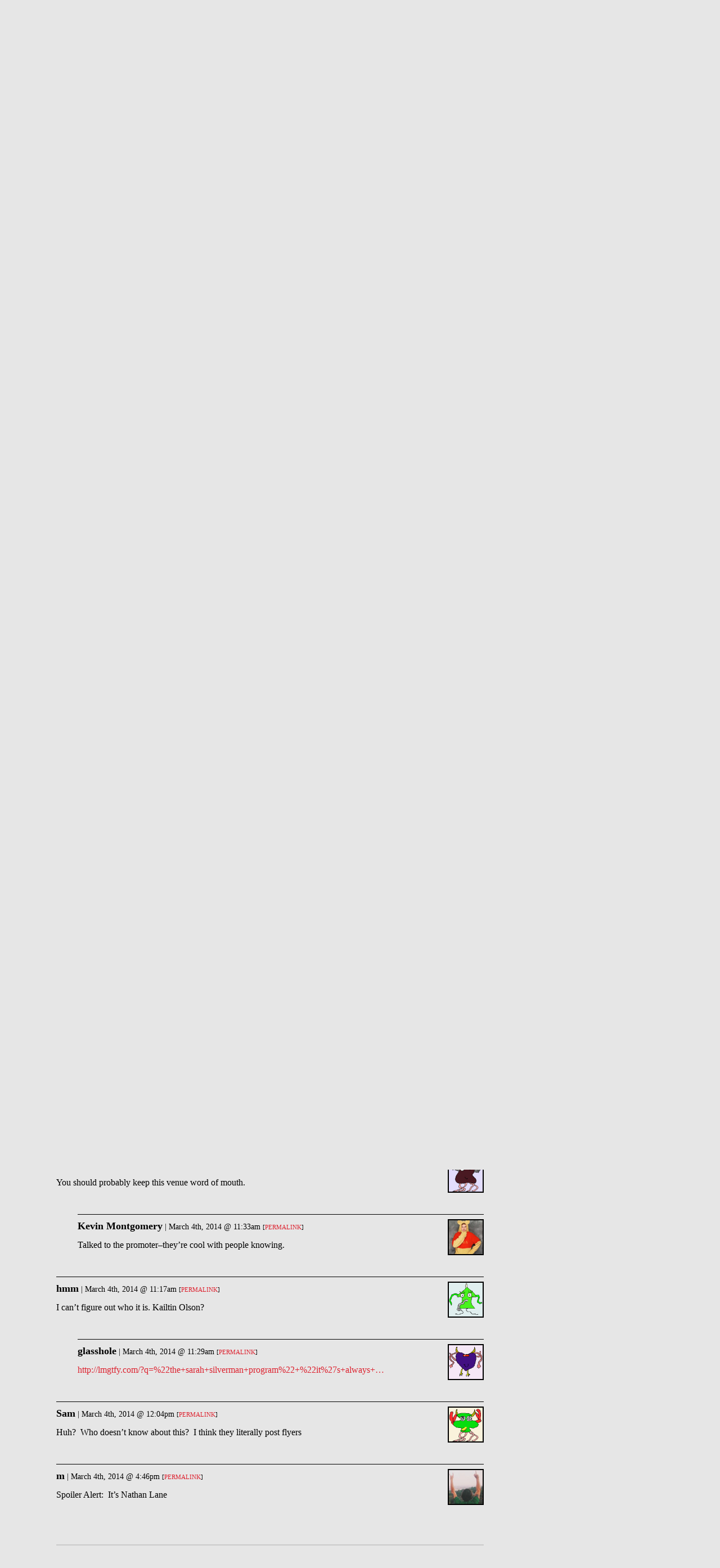

--- FILE ---
content_type: text/html; charset=utf-8
request_url: https://uptownalmanac.com/2014/03/secret-mystery-headliner-takes-over-cynic-cave-weekend
body_size: 21014
content:
<!DOCTYPE html>
<!--[if IEMobile 7]><html class="iem7"  lang="en" dir="ltr"><![endif]-->
<!--[if lte IE 6]><html class="lt-ie9 lt-ie8 lt-ie7"  lang="en" dir="ltr"><![endif]-->
<!--[if (IE 7)&(!IEMobile)]><html class="lt-ie9 lt-ie8"  lang="en" dir="ltr"><![endif]-->
<!--[if IE 8]><html class="lt-ie9"  lang="en" dir="ltr"><![endif]-->
<!--[if (gte IE 9)|(gt IEMobile 7)]><!--><html  lang="en" dir="ltr" prefix="fb: http://ogp.me/ns/fb# og: http://ogp.me/ns#"><!--<![endif]-->

<head>
  <meta charset="utf-8" /><script type="text/javascript">(window.NREUM||(NREUM={})).init={ajax:{deny_list:["bam.nr-data.net"]},feature_flags:["soft_nav"]};(window.NREUM||(NREUM={})).loader_config={licenseKey:"55aafdd107",applicationID:"3392207",browserID:"3641114"};;/*! For license information please see nr-loader-rum-1.308.0.min.js.LICENSE.txt */
(()=>{var e,t,r={163:(e,t,r)=>{"use strict";r.d(t,{j:()=>E});var n=r(384),i=r(1741);var a=r(2555);r(860).K7.genericEvents;const s="experimental.resources",o="register",c=e=>{if(!e||"string"!=typeof e)return!1;try{document.createDocumentFragment().querySelector(e)}catch{return!1}return!0};var d=r(2614),u=r(944),l=r(8122);const f="[data-nr-mask]",g=e=>(0,l.a)(e,(()=>{const e={feature_flags:[],experimental:{allow_registered_children:!1,resources:!1},mask_selector:"*",block_selector:"[data-nr-block]",mask_input_options:{color:!1,date:!1,"datetime-local":!1,email:!1,month:!1,number:!1,range:!1,search:!1,tel:!1,text:!1,time:!1,url:!1,week:!1,textarea:!1,select:!1,password:!0}};return{ajax:{deny_list:void 0,block_internal:!0,enabled:!0,autoStart:!0},api:{get allow_registered_children(){return e.feature_flags.includes(o)||e.experimental.allow_registered_children},set allow_registered_children(t){e.experimental.allow_registered_children=t},duplicate_registered_data:!1},browser_consent_mode:{enabled:!1},distributed_tracing:{enabled:void 0,exclude_newrelic_header:void 0,cors_use_newrelic_header:void 0,cors_use_tracecontext_headers:void 0,allowed_origins:void 0},get feature_flags(){return e.feature_flags},set feature_flags(t){e.feature_flags=t},generic_events:{enabled:!0,autoStart:!0},harvest:{interval:30},jserrors:{enabled:!0,autoStart:!0},logging:{enabled:!0,autoStart:!0},metrics:{enabled:!0,autoStart:!0},obfuscate:void 0,page_action:{enabled:!0},page_view_event:{enabled:!0,autoStart:!0},page_view_timing:{enabled:!0,autoStart:!0},performance:{capture_marks:!1,capture_measures:!1,capture_detail:!0,resources:{get enabled(){return e.feature_flags.includes(s)||e.experimental.resources},set enabled(t){e.experimental.resources=t},asset_types:[],first_party_domains:[],ignore_newrelic:!0}},privacy:{cookies_enabled:!0},proxy:{assets:void 0,beacon:void 0},session:{expiresMs:d.wk,inactiveMs:d.BB},session_replay:{autoStart:!0,enabled:!1,preload:!1,sampling_rate:10,error_sampling_rate:100,collect_fonts:!1,inline_images:!1,fix_stylesheets:!0,mask_all_inputs:!0,get mask_text_selector(){return e.mask_selector},set mask_text_selector(t){c(t)?e.mask_selector="".concat(t,",").concat(f):""===t||null===t?e.mask_selector=f:(0,u.R)(5,t)},get block_class(){return"nr-block"},get ignore_class(){return"nr-ignore"},get mask_text_class(){return"nr-mask"},get block_selector(){return e.block_selector},set block_selector(t){c(t)?e.block_selector+=",".concat(t):""!==t&&(0,u.R)(6,t)},get mask_input_options(){return e.mask_input_options},set mask_input_options(t){t&&"object"==typeof t?e.mask_input_options={...t,password:!0}:(0,u.R)(7,t)}},session_trace:{enabled:!0,autoStart:!0},soft_navigations:{enabled:!0,autoStart:!0},spa:{enabled:!0,autoStart:!0},ssl:void 0,user_actions:{enabled:!0,elementAttributes:["id","className","tagName","type"]}}})());var p=r(6154),m=r(9324);let h=0;const v={buildEnv:m.F3,distMethod:m.Xs,version:m.xv,originTime:p.WN},b={consented:!1},y={appMetadata:{},get consented(){return this.session?.state?.consent||b.consented},set consented(e){b.consented=e},customTransaction:void 0,denyList:void 0,disabled:!1,harvester:void 0,isolatedBacklog:!1,isRecording:!1,loaderType:void 0,maxBytes:3e4,obfuscator:void 0,onerror:void 0,ptid:void 0,releaseIds:{},session:void 0,timeKeeper:void 0,registeredEntities:[],jsAttributesMetadata:{bytes:0},get harvestCount(){return++h}},_=e=>{const t=(0,l.a)(e,y),r=Object.keys(v).reduce((e,t)=>(e[t]={value:v[t],writable:!1,configurable:!0,enumerable:!0},e),{});return Object.defineProperties(t,r)};var w=r(5701);const x=e=>{const t=e.startsWith("http");e+="/",r.p=t?e:"https://"+e};var R=r(7836),k=r(3241);const A={accountID:void 0,trustKey:void 0,agentID:void 0,licenseKey:void 0,applicationID:void 0,xpid:void 0},S=e=>(0,l.a)(e,A),T=new Set;function E(e,t={},r,s){let{init:o,info:c,loader_config:d,runtime:u={},exposed:l=!0}=t;if(!c){const e=(0,n.pV)();o=e.init,c=e.info,d=e.loader_config}e.init=g(o||{}),e.loader_config=S(d||{}),c.jsAttributes??={},p.bv&&(c.jsAttributes.isWorker=!0),e.info=(0,a.D)(c);const f=e.init,m=[c.beacon,c.errorBeacon];T.has(e.agentIdentifier)||(f.proxy.assets&&(x(f.proxy.assets),m.push(f.proxy.assets)),f.proxy.beacon&&m.push(f.proxy.beacon),e.beacons=[...m],function(e){const t=(0,n.pV)();Object.getOwnPropertyNames(i.W.prototype).forEach(r=>{const n=i.W.prototype[r];if("function"!=typeof n||"constructor"===n)return;let a=t[r];e[r]&&!1!==e.exposed&&"micro-agent"!==e.runtime?.loaderType&&(t[r]=(...t)=>{const n=e[r](...t);return a?a(...t):n})})}(e),(0,n.US)("activatedFeatures",w.B)),u.denyList=[...f.ajax.deny_list||[],...f.ajax.block_internal?m:[]],u.ptid=e.agentIdentifier,u.loaderType=r,e.runtime=_(u),T.has(e.agentIdentifier)||(e.ee=R.ee.get(e.agentIdentifier),e.exposed=l,(0,k.W)({agentIdentifier:e.agentIdentifier,drained:!!w.B?.[e.agentIdentifier],type:"lifecycle",name:"initialize",feature:void 0,data:e.config})),T.add(e.agentIdentifier)}},384:(e,t,r)=>{"use strict";r.d(t,{NT:()=>s,US:()=>u,Zm:()=>o,bQ:()=>d,dV:()=>c,pV:()=>l});var n=r(6154),i=r(1863),a=r(1910);const s={beacon:"bam.nr-data.net",errorBeacon:"bam.nr-data.net"};function o(){return n.gm.NREUM||(n.gm.NREUM={}),void 0===n.gm.newrelic&&(n.gm.newrelic=n.gm.NREUM),n.gm.NREUM}function c(){let e=o();return e.o||(e.o={ST:n.gm.setTimeout,SI:n.gm.setImmediate||n.gm.setInterval,CT:n.gm.clearTimeout,XHR:n.gm.XMLHttpRequest,REQ:n.gm.Request,EV:n.gm.Event,PR:n.gm.Promise,MO:n.gm.MutationObserver,FETCH:n.gm.fetch,WS:n.gm.WebSocket},(0,a.i)(...Object.values(e.o))),e}function d(e,t){let r=o();r.initializedAgents??={},t.initializedAt={ms:(0,i.t)(),date:new Date},r.initializedAgents[e]=t}function u(e,t){o()[e]=t}function l(){return function(){let e=o();const t=e.info||{};e.info={beacon:s.beacon,errorBeacon:s.errorBeacon,...t}}(),function(){let e=o();const t=e.init||{};e.init={...t}}(),c(),function(){let e=o();const t=e.loader_config||{};e.loader_config={...t}}(),o()}},782:(e,t,r)=>{"use strict";r.d(t,{T:()=>n});const n=r(860).K7.pageViewTiming},860:(e,t,r)=>{"use strict";r.d(t,{$J:()=>u,K7:()=>c,P3:()=>d,XX:()=>i,Yy:()=>o,df:()=>a,qY:()=>n,v4:()=>s});const n="events",i="jserrors",a="browser/blobs",s="rum",o="browser/logs",c={ajax:"ajax",genericEvents:"generic_events",jserrors:i,logging:"logging",metrics:"metrics",pageAction:"page_action",pageViewEvent:"page_view_event",pageViewTiming:"page_view_timing",sessionReplay:"session_replay",sessionTrace:"session_trace",softNav:"soft_navigations",spa:"spa"},d={[c.pageViewEvent]:1,[c.pageViewTiming]:2,[c.metrics]:3,[c.jserrors]:4,[c.spa]:5,[c.ajax]:6,[c.sessionTrace]:7,[c.softNav]:8,[c.sessionReplay]:9,[c.logging]:10,[c.genericEvents]:11},u={[c.pageViewEvent]:s,[c.pageViewTiming]:n,[c.ajax]:n,[c.spa]:n,[c.softNav]:n,[c.metrics]:i,[c.jserrors]:i,[c.sessionTrace]:a,[c.sessionReplay]:a,[c.logging]:o,[c.genericEvents]:"ins"}},944:(e,t,r)=>{"use strict";r.d(t,{R:()=>i});var n=r(3241);function i(e,t){"function"==typeof console.debug&&(console.debug("New Relic Warning: https://github.com/newrelic/newrelic-browser-agent/blob/main/docs/warning-codes.md#".concat(e),t),(0,n.W)({agentIdentifier:null,drained:null,type:"data",name:"warn",feature:"warn",data:{code:e,secondary:t}}))}},1687:(e,t,r)=>{"use strict";r.d(t,{Ak:()=>d,Ze:()=>f,x3:()=>u});var n=r(3241),i=r(7836),a=r(3606),s=r(860),o=r(2646);const c={};function d(e,t){const r={staged:!1,priority:s.P3[t]||0};l(e),c[e].get(t)||c[e].set(t,r)}function u(e,t){e&&c[e]&&(c[e].get(t)&&c[e].delete(t),p(e,t,!1),c[e].size&&g(e))}function l(e){if(!e)throw new Error("agentIdentifier required");c[e]||(c[e]=new Map)}function f(e="",t="feature",r=!1){if(l(e),!e||!c[e].get(t)||r)return p(e,t);c[e].get(t).staged=!0,g(e)}function g(e){const t=Array.from(c[e]);t.every(([e,t])=>t.staged)&&(t.sort((e,t)=>e[1].priority-t[1].priority),t.forEach(([t])=>{c[e].delete(t),p(e,t)}))}function p(e,t,r=!0){const s=e?i.ee.get(e):i.ee,c=a.i.handlers;if(!s.aborted&&s.backlog&&c){if((0,n.W)({agentIdentifier:e,type:"lifecycle",name:"drain",feature:t}),r){const e=s.backlog[t],r=c[t];if(r){for(let t=0;e&&t<e.length;++t)m(e[t],r);Object.entries(r).forEach(([e,t])=>{Object.values(t||{}).forEach(t=>{t[0]?.on&&t[0]?.context()instanceof o.y&&t[0].on(e,t[1])})})}}s.isolatedBacklog||delete c[t],s.backlog[t]=null,s.emit("drain-"+t,[])}}function m(e,t){var r=e[1];Object.values(t[r]||{}).forEach(t=>{var r=e[0];if(t[0]===r){var n=t[1],i=e[3],a=e[2];n.apply(i,a)}})}},1738:(e,t,r)=>{"use strict";r.d(t,{U:()=>g,Y:()=>f});var n=r(3241),i=r(9908),a=r(1863),s=r(944),o=r(5701),c=r(3969),d=r(8362),u=r(860),l=r(4261);function f(e,t,r,a){const f=a||r;!f||f[e]&&f[e]!==d.d.prototype[e]||(f[e]=function(){(0,i.p)(c.xV,["API/"+e+"/called"],void 0,u.K7.metrics,r.ee),(0,n.W)({agentIdentifier:r.agentIdentifier,drained:!!o.B?.[r.agentIdentifier],type:"data",name:"api",feature:l.Pl+e,data:{}});try{return t.apply(this,arguments)}catch(e){(0,s.R)(23,e)}})}function g(e,t,r,n,s){const o=e.info;null===r?delete o.jsAttributes[t]:o.jsAttributes[t]=r,(s||null===r)&&(0,i.p)(l.Pl+n,[(0,a.t)(),t,r],void 0,"session",e.ee)}},1741:(e,t,r)=>{"use strict";r.d(t,{W:()=>a});var n=r(944),i=r(4261);class a{#e(e,...t){if(this[e]!==a.prototype[e])return this[e](...t);(0,n.R)(35,e)}addPageAction(e,t){return this.#e(i.hG,e,t)}register(e){return this.#e(i.eY,e)}recordCustomEvent(e,t){return this.#e(i.fF,e,t)}setPageViewName(e,t){return this.#e(i.Fw,e,t)}setCustomAttribute(e,t,r){return this.#e(i.cD,e,t,r)}noticeError(e,t){return this.#e(i.o5,e,t)}setUserId(e,t=!1){return this.#e(i.Dl,e,t)}setApplicationVersion(e){return this.#e(i.nb,e)}setErrorHandler(e){return this.#e(i.bt,e)}addRelease(e,t){return this.#e(i.k6,e,t)}log(e,t){return this.#e(i.$9,e,t)}start(){return this.#e(i.d3)}finished(e){return this.#e(i.BL,e)}recordReplay(){return this.#e(i.CH)}pauseReplay(){return this.#e(i.Tb)}addToTrace(e){return this.#e(i.U2,e)}setCurrentRouteName(e){return this.#e(i.PA,e)}interaction(e){return this.#e(i.dT,e)}wrapLogger(e,t,r){return this.#e(i.Wb,e,t,r)}measure(e,t){return this.#e(i.V1,e,t)}consent(e){return this.#e(i.Pv,e)}}},1863:(e,t,r)=>{"use strict";function n(){return Math.floor(performance.now())}r.d(t,{t:()=>n})},1910:(e,t,r)=>{"use strict";r.d(t,{i:()=>a});var n=r(944);const i=new Map;function a(...e){return e.every(e=>{if(i.has(e))return i.get(e);const t="function"==typeof e?e.toString():"",r=t.includes("[native code]"),a=t.includes("nrWrapper");return r||a||(0,n.R)(64,e?.name||t),i.set(e,r),r})}},2555:(e,t,r)=>{"use strict";r.d(t,{D:()=>o,f:()=>s});var n=r(384),i=r(8122);const a={beacon:n.NT.beacon,errorBeacon:n.NT.errorBeacon,licenseKey:void 0,applicationID:void 0,sa:void 0,queueTime:void 0,applicationTime:void 0,ttGuid:void 0,user:void 0,account:void 0,product:void 0,extra:void 0,jsAttributes:{},userAttributes:void 0,atts:void 0,transactionName:void 0,tNamePlain:void 0};function s(e){try{return!!e.licenseKey&&!!e.errorBeacon&&!!e.applicationID}catch(e){return!1}}const o=e=>(0,i.a)(e,a)},2614:(e,t,r)=>{"use strict";r.d(t,{BB:()=>s,H3:()=>n,g:()=>d,iL:()=>c,tS:()=>o,uh:()=>i,wk:()=>a});const n="NRBA",i="SESSION",a=144e5,s=18e5,o={STARTED:"session-started",PAUSE:"session-pause",RESET:"session-reset",RESUME:"session-resume",UPDATE:"session-update"},c={SAME_TAB:"same-tab",CROSS_TAB:"cross-tab"},d={OFF:0,FULL:1,ERROR:2}},2646:(e,t,r)=>{"use strict";r.d(t,{y:()=>n});class n{constructor(e){this.contextId=e}}},2843:(e,t,r)=>{"use strict";r.d(t,{G:()=>a,u:()=>i});var n=r(3878);function i(e,t=!1,r,i){(0,n.DD)("visibilitychange",function(){if(t)return void("hidden"===document.visibilityState&&e());e(document.visibilityState)},r,i)}function a(e,t,r){(0,n.sp)("pagehide",e,t,r)}},3241:(e,t,r)=>{"use strict";r.d(t,{W:()=>a});var n=r(6154);const i="newrelic";function a(e={}){try{n.gm.dispatchEvent(new CustomEvent(i,{detail:e}))}catch(e){}}},3606:(e,t,r)=>{"use strict";r.d(t,{i:()=>a});var n=r(9908);a.on=s;var i=a.handlers={};function a(e,t,r,a){s(a||n.d,i,e,t,r)}function s(e,t,r,i,a){a||(a="feature"),e||(e=n.d);var s=t[a]=t[a]||{};(s[r]=s[r]||[]).push([e,i])}},3878:(e,t,r)=>{"use strict";function n(e,t){return{capture:e,passive:!1,signal:t}}function i(e,t,r=!1,i){window.addEventListener(e,t,n(r,i))}function a(e,t,r=!1,i){document.addEventListener(e,t,n(r,i))}r.d(t,{DD:()=>a,jT:()=>n,sp:()=>i})},3969:(e,t,r)=>{"use strict";r.d(t,{TZ:()=>n,XG:()=>o,rs:()=>i,xV:()=>s,z_:()=>a});const n=r(860).K7.metrics,i="sm",a="cm",s="storeSupportabilityMetrics",o="storeEventMetrics"},4234:(e,t,r)=>{"use strict";r.d(t,{W:()=>a});var n=r(7836),i=r(1687);class a{constructor(e,t){this.agentIdentifier=e,this.ee=n.ee.get(e),this.featureName=t,this.blocked=!1}deregisterDrain(){(0,i.x3)(this.agentIdentifier,this.featureName)}}},4261:(e,t,r)=>{"use strict";r.d(t,{$9:()=>d,BL:()=>o,CH:()=>g,Dl:()=>_,Fw:()=>y,PA:()=>h,Pl:()=>n,Pv:()=>k,Tb:()=>l,U2:()=>a,V1:()=>R,Wb:()=>x,bt:()=>b,cD:()=>v,d3:()=>w,dT:()=>c,eY:()=>p,fF:()=>f,hG:()=>i,k6:()=>s,nb:()=>m,o5:()=>u});const n="api-",i="addPageAction",a="addToTrace",s="addRelease",o="finished",c="interaction",d="log",u="noticeError",l="pauseReplay",f="recordCustomEvent",g="recordReplay",p="register",m="setApplicationVersion",h="setCurrentRouteName",v="setCustomAttribute",b="setErrorHandler",y="setPageViewName",_="setUserId",w="start",x="wrapLogger",R="measure",k="consent"},5289:(e,t,r)=>{"use strict";r.d(t,{GG:()=>s,Qr:()=>c,sB:()=>o});var n=r(3878),i=r(6389);function a(){return"undefined"==typeof document||"complete"===document.readyState}function s(e,t){if(a())return e();const r=(0,i.J)(e),s=setInterval(()=>{a()&&(clearInterval(s),r())},500);(0,n.sp)("load",r,t)}function o(e){if(a())return e();(0,n.DD)("DOMContentLoaded",e)}function c(e){if(a())return e();(0,n.sp)("popstate",e)}},5607:(e,t,r)=>{"use strict";r.d(t,{W:()=>n});const n=(0,r(9566).bz)()},5701:(e,t,r)=>{"use strict";r.d(t,{B:()=>a,t:()=>s});var n=r(3241);const i=new Set,a={};function s(e,t){const r=t.agentIdentifier;a[r]??={},e&&"object"==typeof e&&(i.has(r)||(t.ee.emit("rumresp",[e]),a[r]=e,i.add(r),(0,n.W)({agentIdentifier:r,loaded:!0,drained:!0,type:"lifecycle",name:"load",feature:void 0,data:e})))}},6154:(e,t,r)=>{"use strict";r.d(t,{OF:()=>c,RI:()=>i,WN:()=>u,bv:()=>a,eN:()=>l,gm:()=>s,mw:()=>o,sb:()=>d});var n=r(1863);const i="undefined"!=typeof window&&!!window.document,a="undefined"!=typeof WorkerGlobalScope&&("undefined"!=typeof self&&self instanceof WorkerGlobalScope&&self.navigator instanceof WorkerNavigator||"undefined"!=typeof globalThis&&globalThis instanceof WorkerGlobalScope&&globalThis.navigator instanceof WorkerNavigator),s=i?window:"undefined"!=typeof WorkerGlobalScope&&("undefined"!=typeof self&&self instanceof WorkerGlobalScope&&self||"undefined"!=typeof globalThis&&globalThis instanceof WorkerGlobalScope&&globalThis),o=Boolean("hidden"===s?.document?.visibilityState),c=/iPad|iPhone|iPod/.test(s.navigator?.userAgent),d=c&&"undefined"==typeof SharedWorker,u=((()=>{const e=s.navigator?.userAgent?.match(/Firefox[/\s](\d+\.\d+)/);Array.isArray(e)&&e.length>=2&&e[1]})(),Date.now()-(0,n.t)()),l=()=>"undefined"!=typeof PerformanceNavigationTiming&&s?.performance?.getEntriesByType("navigation")?.[0]?.responseStart},6389:(e,t,r)=>{"use strict";function n(e,t=500,r={}){const n=r?.leading||!1;let i;return(...r)=>{n&&void 0===i&&(e.apply(this,r),i=setTimeout(()=>{i=clearTimeout(i)},t)),n||(clearTimeout(i),i=setTimeout(()=>{e.apply(this,r)},t))}}function i(e){let t=!1;return(...r)=>{t||(t=!0,e.apply(this,r))}}r.d(t,{J:()=>i,s:()=>n})},6630:(e,t,r)=>{"use strict";r.d(t,{T:()=>n});const n=r(860).K7.pageViewEvent},7699:(e,t,r)=>{"use strict";r.d(t,{It:()=>a,KC:()=>o,No:()=>i,qh:()=>s});var n=r(860);const i=16e3,a=1e6,s="SESSION_ERROR",o={[n.K7.logging]:!0,[n.K7.genericEvents]:!1,[n.K7.jserrors]:!1,[n.K7.ajax]:!1}},7836:(e,t,r)=>{"use strict";r.d(t,{P:()=>o,ee:()=>c});var n=r(384),i=r(8990),a=r(2646),s=r(5607);const o="nr@context:".concat(s.W),c=function e(t,r){var n={},s={},u={},l=!1;try{l=16===r.length&&d.initializedAgents?.[r]?.runtime.isolatedBacklog}catch(e){}var f={on:p,addEventListener:p,removeEventListener:function(e,t){var r=n[e];if(!r)return;for(var i=0;i<r.length;i++)r[i]===t&&r.splice(i,1)},emit:function(e,r,n,i,a){!1!==a&&(a=!0);if(c.aborted&&!i)return;t&&a&&t.emit(e,r,n);var o=g(n);m(e).forEach(e=>{e.apply(o,r)});var d=v()[s[e]];d&&d.push([f,e,r,o]);return o},get:h,listeners:m,context:g,buffer:function(e,t){const r=v();if(t=t||"feature",f.aborted)return;Object.entries(e||{}).forEach(([e,n])=>{s[n]=t,t in r||(r[t]=[])})},abort:function(){f._aborted=!0,Object.keys(f.backlog).forEach(e=>{delete f.backlog[e]})},isBuffering:function(e){return!!v()[s[e]]},debugId:r,backlog:l?{}:t&&"object"==typeof t.backlog?t.backlog:{},isolatedBacklog:l};return Object.defineProperty(f,"aborted",{get:()=>{let e=f._aborted||!1;return e||(t&&(e=t.aborted),e)}}),f;function g(e){return e&&e instanceof a.y?e:e?(0,i.I)(e,o,()=>new a.y(o)):new a.y(o)}function p(e,t){n[e]=m(e).concat(t)}function m(e){return n[e]||[]}function h(t){return u[t]=u[t]||e(f,t)}function v(){return f.backlog}}(void 0,"globalEE"),d=(0,n.Zm)();d.ee||(d.ee=c)},8122:(e,t,r)=>{"use strict";r.d(t,{a:()=>i});var n=r(944);function i(e,t){try{if(!e||"object"!=typeof e)return(0,n.R)(3);if(!t||"object"!=typeof t)return(0,n.R)(4);const r=Object.create(Object.getPrototypeOf(t),Object.getOwnPropertyDescriptors(t)),a=0===Object.keys(r).length?e:r;for(let s in a)if(void 0!==e[s])try{if(null===e[s]){r[s]=null;continue}Array.isArray(e[s])&&Array.isArray(t[s])?r[s]=Array.from(new Set([...e[s],...t[s]])):"object"==typeof e[s]&&"object"==typeof t[s]?r[s]=i(e[s],t[s]):r[s]=e[s]}catch(e){r[s]||(0,n.R)(1,e)}return r}catch(e){(0,n.R)(2,e)}}},8362:(e,t,r)=>{"use strict";r.d(t,{d:()=>a});var n=r(9566),i=r(1741);class a extends i.W{agentIdentifier=(0,n.LA)(16)}},8374:(e,t,r)=>{r.nc=(()=>{try{return document?.currentScript?.nonce}catch(e){}return""})()},8990:(e,t,r)=>{"use strict";r.d(t,{I:()=>i});var n=Object.prototype.hasOwnProperty;function i(e,t,r){if(n.call(e,t))return e[t];var i=r();if(Object.defineProperty&&Object.keys)try{return Object.defineProperty(e,t,{value:i,writable:!0,enumerable:!1}),i}catch(e){}return e[t]=i,i}},9324:(e,t,r)=>{"use strict";r.d(t,{F3:()=>i,Xs:()=>a,xv:()=>n});const n="1.308.0",i="PROD",a="CDN"},9566:(e,t,r)=>{"use strict";r.d(t,{LA:()=>o,bz:()=>s});var n=r(6154);const i="xxxxxxxx-xxxx-4xxx-yxxx-xxxxxxxxxxxx";function a(e,t){return e?15&e[t]:16*Math.random()|0}function s(){const e=n.gm?.crypto||n.gm?.msCrypto;let t,r=0;return e&&e.getRandomValues&&(t=e.getRandomValues(new Uint8Array(30))),i.split("").map(e=>"x"===e?a(t,r++).toString(16):"y"===e?(3&a()|8).toString(16):e).join("")}function o(e){const t=n.gm?.crypto||n.gm?.msCrypto;let r,i=0;t&&t.getRandomValues&&(r=t.getRandomValues(new Uint8Array(e)));const s=[];for(var o=0;o<e;o++)s.push(a(r,i++).toString(16));return s.join("")}},9908:(e,t,r)=>{"use strict";r.d(t,{d:()=>n,p:()=>i});var n=r(7836).ee.get("handle");function i(e,t,r,i,a){a?(a.buffer([e],i),a.emit(e,t,r)):(n.buffer([e],i),n.emit(e,t,r))}}},n={};function i(e){var t=n[e];if(void 0!==t)return t.exports;var a=n[e]={exports:{}};return r[e](a,a.exports,i),a.exports}i.m=r,i.d=(e,t)=>{for(var r in t)i.o(t,r)&&!i.o(e,r)&&Object.defineProperty(e,r,{enumerable:!0,get:t[r]})},i.f={},i.e=e=>Promise.all(Object.keys(i.f).reduce((t,r)=>(i.f[r](e,t),t),[])),i.u=e=>"nr-rum-1.308.0.min.js",i.o=(e,t)=>Object.prototype.hasOwnProperty.call(e,t),e={},t="NRBA-1.308.0.PROD:",i.l=(r,n,a,s)=>{if(e[r])e[r].push(n);else{var o,c;if(void 0!==a)for(var d=document.getElementsByTagName("script"),u=0;u<d.length;u++){var l=d[u];if(l.getAttribute("src")==r||l.getAttribute("data-webpack")==t+a){o=l;break}}if(!o){c=!0;var f={296:"sha512-+MIMDsOcckGXa1EdWHqFNv7P+JUkd5kQwCBr3KE6uCvnsBNUrdSt4a/3/L4j4TxtnaMNjHpza2/erNQbpacJQA=="};(o=document.createElement("script")).charset="utf-8",i.nc&&o.setAttribute("nonce",i.nc),o.setAttribute("data-webpack",t+a),o.src=r,0!==o.src.indexOf(window.location.origin+"/")&&(o.crossOrigin="anonymous"),f[s]&&(o.integrity=f[s])}e[r]=[n];var g=(t,n)=>{o.onerror=o.onload=null,clearTimeout(p);var i=e[r];if(delete e[r],o.parentNode&&o.parentNode.removeChild(o),i&&i.forEach(e=>e(n)),t)return t(n)},p=setTimeout(g.bind(null,void 0,{type:"timeout",target:o}),12e4);o.onerror=g.bind(null,o.onerror),o.onload=g.bind(null,o.onload),c&&document.head.appendChild(o)}},i.r=e=>{"undefined"!=typeof Symbol&&Symbol.toStringTag&&Object.defineProperty(e,Symbol.toStringTag,{value:"Module"}),Object.defineProperty(e,"__esModule",{value:!0})},i.p="https://js-agent.newrelic.com/",(()=>{var e={374:0,840:0};i.f.j=(t,r)=>{var n=i.o(e,t)?e[t]:void 0;if(0!==n)if(n)r.push(n[2]);else{var a=new Promise((r,i)=>n=e[t]=[r,i]);r.push(n[2]=a);var s=i.p+i.u(t),o=new Error;i.l(s,r=>{if(i.o(e,t)&&(0!==(n=e[t])&&(e[t]=void 0),n)){var a=r&&("load"===r.type?"missing":r.type),s=r&&r.target&&r.target.src;o.message="Loading chunk "+t+" failed: ("+a+": "+s+")",o.name="ChunkLoadError",o.type=a,o.request=s,n[1](o)}},"chunk-"+t,t)}};var t=(t,r)=>{var n,a,[s,o,c]=r,d=0;if(s.some(t=>0!==e[t])){for(n in o)i.o(o,n)&&(i.m[n]=o[n]);if(c)c(i)}for(t&&t(r);d<s.length;d++)a=s[d],i.o(e,a)&&e[a]&&e[a][0](),e[a]=0},r=self["webpackChunk:NRBA-1.308.0.PROD"]=self["webpackChunk:NRBA-1.308.0.PROD"]||[];r.forEach(t.bind(null,0)),r.push=t.bind(null,r.push.bind(r))})(),(()=>{"use strict";i(8374);var e=i(8362),t=i(860);const r=Object.values(t.K7);var n=i(163);var a=i(9908),s=i(1863),o=i(4261),c=i(1738);var d=i(1687),u=i(4234),l=i(5289),f=i(6154),g=i(944),p=i(384);const m=e=>f.RI&&!0===e?.privacy.cookies_enabled;function h(e){return!!(0,p.dV)().o.MO&&m(e)&&!0===e?.session_trace.enabled}var v=i(6389),b=i(7699);class y extends u.W{constructor(e,t){super(e.agentIdentifier,t),this.agentRef=e,this.abortHandler=void 0,this.featAggregate=void 0,this.loadedSuccessfully=void 0,this.onAggregateImported=new Promise(e=>{this.loadedSuccessfully=e}),this.deferred=Promise.resolve(),!1===e.init[this.featureName].autoStart?this.deferred=new Promise((t,r)=>{this.ee.on("manual-start-all",(0,v.J)(()=>{(0,d.Ak)(e.agentIdentifier,this.featureName),t()}))}):(0,d.Ak)(e.agentIdentifier,t)}importAggregator(e,t,r={}){if(this.featAggregate)return;const n=async()=>{let n;await this.deferred;try{if(m(e.init)){const{setupAgentSession:t}=await i.e(296).then(i.bind(i,3305));n=t(e)}}catch(e){(0,g.R)(20,e),this.ee.emit("internal-error",[e]),(0,a.p)(b.qh,[e],void 0,this.featureName,this.ee)}try{if(!this.#t(this.featureName,n,e.init))return(0,d.Ze)(this.agentIdentifier,this.featureName),void this.loadedSuccessfully(!1);const{Aggregate:i}=await t();this.featAggregate=new i(e,r),e.runtime.harvester.initializedAggregates.push(this.featAggregate),this.loadedSuccessfully(!0)}catch(e){(0,g.R)(34,e),this.abortHandler?.(),(0,d.Ze)(this.agentIdentifier,this.featureName,!0),this.loadedSuccessfully(!1),this.ee&&this.ee.abort()}};f.RI?(0,l.GG)(()=>n(),!0):n()}#t(e,r,n){if(this.blocked)return!1;switch(e){case t.K7.sessionReplay:return h(n)&&!!r;case t.K7.sessionTrace:return!!r;default:return!0}}}var _=i(6630),w=i(2614),x=i(3241);class R extends y{static featureName=_.T;constructor(e){var t;super(e,_.T),this.setupInspectionEvents(e.agentIdentifier),t=e,(0,c.Y)(o.Fw,function(e,r){"string"==typeof e&&("/"!==e.charAt(0)&&(e="/"+e),t.runtime.customTransaction=(r||"http://custom.transaction")+e,(0,a.p)(o.Pl+o.Fw,[(0,s.t)()],void 0,void 0,t.ee))},t),this.importAggregator(e,()=>i.e(296).then(i.bind(i,3943)))}setupInspectionEvents(e){const t=(t,r)=>{t&&(0,x.W)({agentIdentifier:e,timeStamp:t.timeStamp,loaded:"complete"===t.target.readyState,type:"window",name:r,data:t.target.location+""})};(0,l.sB)(e=>{t(e,"DOMContentLoaded")}),(0,l.GG)(e=>{t(e,"load")}),(0,l.Qr)(e=>{t(e,"navigate")}),this.ee.on(w.tS.UPDATE,(t,r)=>{(0,x.W)({agentIdentifier:e,type:"lifecycle",name:"session",data:r})})}}class k extends e.d{constructor(e){var t;(super(),f.gm)?(this.features={},(0,p.bQ)(this.agentIdentifier,this),this.desiredFeatures=new Set(e.features||[]),this.desiredFeatures.add(R),(0,n.j)(this,e,e.loaderType||"agent"),t=this,(0,c.Y)(o.cD,function(e,r,n=!1){if("string"==typeof e){if(["string","number","boolean"].includes(typeof r)||null===r)return(0,c.U)(t,e,r,o.cD,n);(0,g.R)(40,typeof r)}else(0,g.R)(39,typeof e)},t),function(e){(0,c.Y)(o.Dl,function(t,r=!1){if("string"!=typeof t&&null!==t)return void(0,g.R)(41,typeof t);const n=e.info.jsAttributes["enduser.id"];r&&null!=n&&n!==t?(0,a.p)(o.Pl+"setUserIdAndResetSession",[t],void 0,"session",e.ee):(0,c.U)(e,"enduser.id",t,o.Dl,!0)},e)}(this),function(e){(0,c.Y)(o.nb,function(t){if("string"==typeof t||null===t)return(0,c.U)(e,"application.version",t,o.nb,!1);(0,g.R)(42,typeof t)},e)}(this),function(e){(0,c.Y)(o.d3,function(){e.ee.emit("manual-start-all")},e)}(this),function(e){(0,c.Y)(o.Pv,function(t=!0){if("boolean"==typeof t){if((0,a.p)(o.Pl+o.Pv,[t],void 0,"session",e.ee),e.runtime.consented=t,t){const t=e.features.page_view_event;t.onAggregateImported.then(e=>{const r=t.featAggregate;e&&!r.sentRum&&r.sendRum()})}}else(0,g.R)(65,typeof t)},e)}(this),this.run()):(0,g.R)(21)}get config(){return{info:this.info,init:this.init,loader_config:this.loader_config,runtime:this.runtime}}get api(){return this}run(){try{const e=function(e){const t={};return r.forEach(r=>{t[r]=!!e[r]?.enabled}),t}(this.init),n=[...this.desiredFeatures];n.sort((e,r)=>t.P3[e.featureName]-t.P3[r.featureName]),n.forEach(r=>{if(!e[r.featureName]&&r.featureName!==t.K7.pageViewEvent)return;if(r.featureName===t.K7.spa)return void(0,g.R)(67);const n=function(e){switch(e){case t.K7.ajax:return[t.K7.jserrors];case t.K7.sessionTrace:return[t.K7.ajax,t.K7.pageViewEvent];case t.K7.sessionReplay:return[t.K7.sessionTrace];case t.K7.pageViewTiming:return[t.K7.pageViewEvent];default:return[]}}(r.featureName).filter(e=>!(e in this.features));n.length>0&&(0,g.R)(36,{targetFeature:r.featureName,missingDependencies:n}),this.features[r.featureName]=new r(this)})}catch(e){(0,g.R)(22,e);for(const e in this.features)this.features[e].abortHandler?.();const t=(0,p.Zm)();delete t.initializedAgents[this.agentIdentifier]?.features,delete this.sharedAggregator;return t.ee.get(this.agentIdentifier).abort(),!1}}}var A=i(2843),S=i(782);class T extends y{static featureName=S.T;constructor(e){super(e,S.T),f.RI&&((0,A.u)(()=>(0,a.p)("docHidden",[(0,s.t)()],void 0,S.T,this.ee),!0),(0,A.G)(()=>(0,a.p)("winPagehide",[(0,s.t)()],void 0,S.T,this.ee)),this.importAggregator(e,()=>i.e(296).then(i.bind(i,2117))))}}var E=i(3969);class I extends y{static featureName=E.TZ;constructor(e){super(e,E.TZ),f.RI&&document.addEventListener("securitypolicyviolation",e=>{(0,a.p)(E.xV,["Generic/CSPViolation/Detected"],void 0,this.featureName,this.ee)}),this.importAggregator(e,()=>i.e(296).then(i.bind(i,9623)))}}new k({features:[R,T,I],loaderType:"lite"})})()})();</script>
<meta name="author" content="Kevin Montgomery" />
<link rel="apple-touch-icon" href="/sites/all/themes/almanac-zen/images/icons/apple-touch-icon-114x114.png" type="image/png" size="114x114" />
<link rel="apple-touch-icon" href="/sites/all/themes/almanac-zen/images/icons/apple-touch-icon-120x120.png" type="image/png" size="120x120" />
<link rel="apple-touch-icon" href="/sites/all/themes/almanac-zen/images/icons/apple-touch-icon-144x144.png" type="image/png" size="144x144" />
<link rel="apple-touch-icon" href="/sites/all/themes/almanac-zen/images/icons/apple-touch-icon-76x76.png" type="image/png" size="76x76" />
<link rel="shortcut icon" href="https://uptownalmanac.com/sites/all/themes/almanac-zen/favicon.ico" type="image/vnd.microsoft.icon" />
<link rel="apple-touch-icon" href="/sites/all/themes/almanac-zen/images/icons/apple-touch-icon-152x152.png" type="image/png" size="152x152" />
<link rel="apple-touch-icon" href="/sites/all/themes/almanac-zen/images/icons/apple-touch-icon-72x72.png" type="image/png" size="72x72" />
<link rel="apple-touch-icon" href="/sites/all/themes/almanac-zen/images/icons/apple-touch-icon-57x57.png" type="image/png" size="57x57" />
<link rel="apple-touch-icon" href="/sites/all/themes/almanac-zen/images/icons/apple-touch-icon.png" type="image/png" />
<meta name="description" content="With a quick bit of searching, you can probably piece together who is taking over the Lost Weekend basement this weekend. But, hey, don&#039;t let the internet ruin the surprise. Besides, it&#039;s a deal: for the cost of a burrito and a beer, you can catch one sure-as-shit hilarious comic workshop an hour of new material. What&#039;s more? You don&#039;t even have to leave the Mission. The show" />
<meta name="generator" content="Drupal 7 (http://drupal.org)" />
<link rel="canonical" href="https://uptownalmanac.com/2014/03/secret-mystery-headliner-takes-over-cynic-cave-weekend" />
<link rel="shortlink" href="https://uptownalmanac.com/node/8815" />
<meta property="fb:admins" content="9800828" />
<meta property="fb:app_id" content="646024332103092" />
<meta property="og:type" content="article" />
<meta property="og:site_name" content="Uptown Almanac" />
<meta property="og:title" content="Secret Mystery Headliner Takes Over Cynic Cave This Weekend" />
<meta property="og:url" content="https://uptownalmanac.com/2014/03/secret-mystery-headliner-takes-over-cynic-cave-weekend" />
<meta property="og:description" content="With a quick bit of searching, you can probably piece together who is taking over the Lost Weekend basement this weekend.  But, hey, don’t let the internet ruin the surprise. Besides, it’s a deal: for the cost of a burrito and a beer, you can catch one sure-as-shit hilarious comic workshop an hour" />
<meta property="og:image" content="https://uptownalmanac.com/sites/default/files/images-on-cdn/cynic-cave-secret-headliner-march-2014.jpg" />
<meta name="twitter:card" content="summary_large_image" />
<meta name="twitter:site" content="@uptownalmanac" />
<meta name="twitter:site:id" content="102486146" />
<meta name="twitter:title" content="Secret Mystery Headliner Takes Over Cynic Cave This Weekend" />
<meta name="twitter:url" content="https://uptownalmanac.com/2014/03/secret-mystery-headliner-takes-over-cynic-cave-weekend" />
<meta name="twitter:description" content="With a quick bit of searching, you can probably piece together who is taking over the Lost Weekend basement this weekend.  But, hey, don’t let the internet ruin the surprise. Besides, it’s a deal:" />
<meta name="twitter:image" content="https://uptownalmanac.com/sites/default/files/images-on-cdn/cynic-cave-secret-headliner-march-2014.jpg" />
<meta property="og:locale" content="en_US" />
  <title>Secret Mystery Headliner Takes Over Cynic Cave This Weekend | Uptown Almanac</title>

      <meta name="MobileOptimized" content="width">
    <meta name="HandheldFriendly" content="true">
    <meta name="viewport" content="width=device-width">
    <meta http-equiv="cleartype" content="on">

  <link type="text/css" rel="stylesheet" href="https://uptownalmanac.com/sites/default/files/css/css_lQaZfjVpwP_oGNqdtWCSpJT1EMqXdMiU84ekLLxQnc4.css" media="all" />
<link type="text/css" rel="stylesheet" href="https://uptownalmanac.com/sites/default/files/css/css_V-B6jznCuE7hEL6mT3UIW7LMABVGhJeuUARbeZQRoSk.css" media="all" />
<link type="text/css" rel="stylesheet" href="https://uptownalmanac.com/sites/default/files/css/css_p_BqMiTxw1G6K9vrq6A-qAFc2whhSIjaTFfhoYmFJS4.css" media="all" />
<link type="text/css" rel="stylesheet" href="https://uptownalmanac.com/sites/default/files/css/css_OyGs5DC5yq2WLfENjRPfJT9uWhb3c7O0LKxdEx5dDmw.css" media="all" />
<link type="text/css" rel="stylesheet" href="https://uptownalmanac.com/sites/default/files/css/css_vjoatpIjmbu8qRV7eUQv5uUoIdq4DwvPwR2Emcv7v0U.css" media="all" />

<!--[if lte IE 8]>
<link type="text/css" rel="stylesheet" href="https://uptownalmanac.com/sites/default/files/css/css_gXJl_pRc9kZ67Uo6E45od4QHoSmU5z4IIEQoNFtUNgI.css" media="all" />
<![endif]-->
<link type="text/css" rel="stylesheet" href="https://uptownalmanac.com/sites/default/files/css/css_PxsPpITToy8ZnO0bJDA1TEC6bbFpGTfSWr2ZP8LuFYo.css" media="all" />
  <script src="https://uptownalmanac.com/sites/default/files/js/js_0RyHJ63yYLuaWsodCPCgSD8dcTIA0dqcDf8-7c2XdBw.js"></script>
<script src="https://uptownalmanac.com/sites/default/files/js/js_THcwq4G882w3Eb1HklHrvzGAKa_-1g_0QbuBqjMhaV4.js"></script>
<script src="https://uptownalmanac.com/sites/all/libraries/mediaelement/build/mediaelement-and-player.min.js?v=4"></script>
<script src="https://uptownalmanac.com/sites/default/files/js/js_tBLeQFiLbSyE_e4W7QMb52ikCI0872-x9HvzrI_6DsE.js"></script>
<script>document.createElement( "picture" );</script>
<script src="https://uptownalmanac.com/sites/default/files/js/js_POSKmqcAMOn5eNCWKyJBT3d8a_9HOLwCAOgB6RMgXAw.js"></script>
<script src="https://uptownalmanac.com/sites/default/files/js/js_Pz2sFewRSyuk3NhxC73T6yZ15C8CDZdn6SB9FhvxHjk.js"></script>
<script>(function(i,s,o,g,r,a,m){i["GoogleAnalyticsObject"]=r;i[r]=i[r]||function(){(i[r].q=i[r].q||[]).push(arguments)},i[r].l=1*new Date();a=s.createElement(o),m=s.getElementsByTagName(o)[0];a.async=1;a.src=g;m.parentNode.insertBefore(a,m)})(window,document,"script","https://uptownalmanac.com/sites/default/files/googleanalytics/analytics.js?t06sh7","ga");ga("create", "UA-12344095-1", {"cookieDomain":"auto"});ga("send", "pageview");</script>
<script src="https://uptownalmanac.com/sites/default/files/js/js_NfYFkRrExFUH_RwSXjDqvG7cpKA2fLEbBEe8tP1Eztc.js"></script>
<script>jQuery.extend(Drupal.settings, {"basePath":"\/","pathPrefix":"","ajaxPageState":{"theme":"almanac_zen","theme_token":"tcSIbLzG0Nv4O_ffQvzOyeirRrfD5Cu2o5VLPfr2ygM","js":{"0":1,"sites\/all\/modules\/contrib\/picture\/picturefill2\/picturefill.min.js":1,"sites\/all\/modules\/contrib\/picture\/picture.min.js":1,"profiles\/panopoly\/modules\/panopoly\/panopoly_widgets\/panopoly-widgets.js":1,"profiles\/panopoly\/modules\/panopoly\/panopoly_widgets\/panopoly-widgets-spotlight.js":1,"profiles\/panopoly\/modules\/contrib\/jquery_update\/replace\/jquery\/1.7\/jquery.min.js":1,"misc\/jquery-extend-3.4.0.js":1,"misc\/jquery.once.js":1,"misc\/drupal.js":1,"profiles\/panopoly\/modules\/contrib\/jquery_update\/replace\/ui\/ui\/minified\/jquery.ui.core.min.js":1,"profiles\/panopoly\/modules\/contrib\/jquery_update\/replace\/ui\/ui\/minified\/jquery.ui.widget.min.js":1,"sites\/all\/libraries\/mediaelement\/build\/mediaelement-and-player.min.js":1,"profiles\/panopoly\/modules\/contrib\/jquery_update\/replace\/ui\/ui\/minified\/jquery.ui.tabs.min.js":1,"profiles\/panopoly\/modules\/contrib\/jquery_update\/replace\/ui\/ui\/minified\/jquery.ui.accordion.min.js":1,"https:\/\/platform.twitter.com\/widgets.js":1,"1":1,"profiles\/panopoly\/modules\/panopoly\/panopoly_images\/panopoly-images.js":1,"sites\/all\/modules\/custom\/almanac_core\/almanac_core.js":1,"profiles\/panopoly\/modules\/panopoly\/panopoly_admin\/panopoly-admin.js":1,"profiles\/panopoly\/modules\/panopoly\/panopoly_theme\/js\/panopoly-accordion.js":1,"sites\/all\/modules\/custom\/almanac_core\/js\/jquery.placeholder.js":1,"profiles\/panopoly\/modules\/contrib\/caption_filter\/js\/caption-filter.js":1,"sites\/all\/modules\/contrib\/mediaelement\/mediaelement.js":1,"sites\/all\/libraries\/jquery.imagesloaded\/jquery.imagesloaded.min.js":1,"sites\/all\/modules\/contrib\/google_analytics\/googleanalytics.js":1,"2":1,"sites\/all\/themes\/almanac-zen\/js\/modernizr.custom.24953.js":1,"sites\/all\/themes\/almanac-zen\/js\/script.js":1},"css":{"modules\/system\/system.base.css":1,"modules\/system\/system.menus.css":1,"modules\/system\/system.messages.css":1,"modules\/system\/system.theme.css":1,"sites\/all\/libraries\/mediaelement\/build\/mediaelementplayer.min.css":1,"misc\/ui\/jquery.ui.theme.css":1,"misc\/ui\/jquery.ui.accordion.css":1,"sites\/all\/modules\/custom\/almanac_core\/almanac-core.css":1,"modules\/comment\/comment.css":1,"profiles\/panopoly\/modules\/contrib\/date\/date_api\/date.css":1,"profiles\/panopoly\/modules\/contrib\/date\/date_popup\/themes\/datepicker.1.7.css":1,"modules\/field\/theme\/field.css":1,"sites\/all\/modules\/contrib\/logintoboggan\/logintoboggan.css":1,"modules\/node\/node.css":1,"sites\/all\/modules\/custom\/panels_mini_ipe\/panels-mini-ipe.css":1,"profiles\/panopoly\/modules\/panopoly\/panopoly_admin\/panopoly-admin.css":1,"profiles\/panopoly\/modules\/panopoly\/panopoly_admin\/panopoly-admin-navbar.css":1,"profiles\/panopoly\/modules\/panopoly\/panopoly_core\/css\/panopoly-dropbutton.css":1,"profiles\/panopoly\/modules\/panopoly\/panopoly_theme\/css\/panopoly-featured.css":1,"profiles\/panopoly\/modules\/panopoly\/panopoly_theme\/css\/panopoly-accordian.css":1,"profiles\/panopoly\/modules\/panopoly\/panopoly_theme\/css\/panopoly-layouts.css":1,"profiles\/panopoly\/modules\/panopoly\/panopoly_widgets\/panopoly-widgets.css":1,"profiles\/panopoly\/modules\/panopoly\/panopoly_widgets\/panopoly-widgets-spotlight.css":1,"profiles\/panopoly\/modules\/panopoly\/panopoly_wysiwyg\/panopoly-wysiwyg.css":1,"sites\/all\/modules\/contrib\/picture\/picture_wysiwyg.css":1,"profiles\/panopoly\/modules\/contrib\/radix_layouts\/radix_layouts.css":1,"modules\/search\/search.css":1,"modules\/user\/user.css":1,"sites\/all\/modules\/contrib\/video_filter\/video_filter.css":1,"profiles\/panopoly\/modules\/contrib\/views\/css\/views.css":1,"profiles\/panopoly\/modules\/contrib\/caption_filter\/caption-filter.css":1,"profiles\/panopoly\/modules\/contrib\/ctools\/css\/ctools.css":1,"profiles\/panopoly\/modules\/contrib\/panels\/css\/panels.css":1,"sites\/all\/modules\/contrib\/typogrify\/typogrify.css":1,"sites\/all\/modules\/contrib\/field_collection\/field_collection.theme.css":1,"sites\/all\/themes\/almanac-zen\/system.menus.css":1,"sites\/all\/themes\/almanac-zen\/system.messages.css":1,"sites\/all\/themes\/almanac-zen\/system.theme.css":1,"sites\/all\/themes\/almanac-zen\/field_collection.theme.css":1,"sites\/all\/themes\/almanac-zen\/css\/fonts.css":1,"sites\/all\/themes\/almanac-zen\/css\/normalize.css":1,"sites\/all\/themes\/almanac-zen\/css\/responsive-sidebars.css":1,"sites\/all\/themes\/almanac-zen\/css\/modular-styles.css":1,"sites\/all\/themes\/almanac-zen\/css\/print.css":1,"sites\/all\/themes\/almanac-zen\/css\/node.css":1,"sites\/all\/themes\/almanac-zen\/css\/global-states.css":1,"sites\/all\/themes\/almanac-zen\/css\/general.css":1,"sites\/all\/themes\/almanac-zen\/css\/ie8.css":1,"profiles\/panopoly\/modules\/panopoly\/panopoly_images\/panopoly-images.css":1}},"mediaelementAll":true,"googleanalytics":{"trackOutbound":1,"trackMailto":1,"trackDownload":1,"trackDownloadExtensions":"7z|aac|arc|arj|asf|asx|avi|bin|csv|doc(x|m)?|dot(x|m)?|exe|flv|gif|gz|gzip|hqx|jar|jpe?g|js|mp(2|3|4|e?g)|mov(ie)?|msi|msp|pdf|phps|png|ppt(x|m)?|pot(x|m)?|pps(x|m)?|ppam|sld(x|m)?|thmx|qtm?|ra(m|r)?|sea|sit|tar|tgz|torrent|txt|wav|wma|wmv|wpd|xls(x|m|b)?|xlt(x|m)|xlam|xml|z|zip"},"urlIsAjaxTrusted":{"\/2014\/03\/secret-mystery-headliner-takes-over-cynic-cave-weekend":true}});</script>
      <!--[if lt IE 9]>
    <script src="/sites/all/themes/zen/js/html5.js"></script>
    <![endif]-->
  </head>
<body class="html not-front not-logged-in one-sidebar sidebar-second page-node page-node- page-node-8815 node-type-blog region-content section-2014 page-panels" >
      <p id="skip-link">
      <a href="#main-menu" class="element-invisible element-focusable">Jump to navigation</a>
    </p>
      
<div id="fb-root"></div>
<script>(function(d, s, id) {
  var js, fjs = d.getElementsByTagName(s)[0];
  if (d.getElementById(id)) return;
  js = d.createElement(s); js.id = id;
  js.src = "//connect.facebook.net/en_US/all.js#xfbml=1&appId=646024332103092";
  fjs.parentNode.insertBefore(js, fjs);
}(document, 'script', 'facebook-jssdk'));</script>

  <section class="section__pre-nav clearfix" id="section-pre-nav">
    <div id="section-pre-nav-inner">
        <div class="region region-pre-nav">
    <div id="block-menu-menu-header-links" class="block block-menu first odd" role="navigation">

      
  <ul class="menu"><li class="menu__item is-leaf first leaf menu-item-subscribe"><a href="/feed" title="Subscribe to Uptown Almanac&#039;s RSS Feed" class="menu__link">Subscribe</a></li>
<li class="menu__item is-leaf leaf menu-social-media-link menu-item-twitter"><a href="http://twitter.com/uptownalmanac" title="Follow Uptown Almanac on Twitter!" class="menu__link" rel="nofollow">Twitter</a></li>
<li class="menu__item is-leaf leaf menu-social-media-link menu-item-facebook"><a href="http://facebook.com/uptownalmanac" title="Like Uptown Almanac on Facebook!" class="menu__link" rel="nofollow">Facebook</a></li>
<li class="menu__item is-leaf last leaf menu-item-contact"><a href="/contact" title="" class="menu__link">Contact</a></li>
</ul>
</div>
<div id="block-search-form" class="block block-search last even" role="search">

      
  <form action="/2014/03/secret-mystery-headliner-takes-over-cynic-cave-weekend" method="post" id="search-block-form" accept-charset="UTF-8"><div><div class="container-inline">
      <h2 class="element-invisible">Search form</h2>
    <div class="form-item form-type-textfield form-item-search-block-form">
  <label class="element-invisible" for="edit-search-block-form--2">Search </label>
 <input title="Enter the terms you wish to search for." placeholder="Search" type="text" id="edit-search-block-form--2" name="search_block_form" value="" size="15" maxlength="128" class="form-text" />
</div>
<div class="form-actions form-wrapper" id="edit-actions"><input type="image" id="edit-submit" name="submit" value="Search" src="https://uptownalmanac.com/sites/all/themes/almanac-zen/images/search-button.png" class="form-submit" /></div><input type="hidden" name="form_build_id" value="form-IWFYPeuw-lxyIrxeS6t0qwZfZb2TDaps0KiVxX0xqwQ" />
<input type="hidden" name="form_id" value="search_block_form" />
</div>
</div></form>
</div>
  </div>
    </div>
  </section>

<div id="page">

  <header class="header" id="header" role="banner">
          <div class="header__name-and-slogan" id="name-and-slogan">
                  <h1 class="header__site-name" id="site-name">
            <a href="/" title="Home" class="header__site-link" rel="home"><span id="road" class="css-image" role="img" aria-label="Uptown Almanac"><span class="inner">Uptown Almanac</span></span></a>
          </h1>
        
              </div>
    
    
  </header>

  <div id="main">

    <div id="content" class="column" role="main">
      <div id="content-inner" class="clearfix">
                        <a id="main-content"></a>
                                        
                  <a href="/topics/level-local-comedy" class="node-topic">A-Level Local Comedy!</a>                                  <h1 class="page__title title" id="page-title">Secret Mystery Headliner Takes Over Cynic Cave This Weekend</h1>
                        


<article class="node-8815 node node-blog view-mode-full clearfix">

      <header class="node-header">
      
                        
              <p class="submitted">
                    &mdash; By <span class="username">Kevin Montgomery</span> (<a href="https://twitter.com/kevinmonty" rel="nofollow" class="username-twitter-link">@kevinmonty</a>)  | <time pubdate datetime="2014-03-04T10:16:33-08:00">March 4th, 2014 @ 10:16am</time>        </p>
          </header>
  
        <section class="node-content clearfix">
      <div class="field field-name-body field-type-text-with-summary field-label-hidden"><div class="field-items"><div class="field-item even"><p style="text-align: center;"><img class="image-full-post-width" src="/sites/default/files/styles/full-post-width/public/images-on-cdn/cynic-cave-secret-headliner-march-2014.jpg?itok=OASCnNKc" alt="" /></p>
<p style="text-align: left;">With a quick bit of searching, you can <em>probably</em> piece together who is taking over the Lost Weekend basement this weekend.  But, hey, don’t let the internet ruin the surprise.</p>
<p style="text-align: left;">Besides, it’s a <em>deal</em>: for the cost of a burrito and a beer, you can catch one sure-as-shit hilarious comic workshop an hour of new material.  What’s more? You don’t even have to leave the Mission.</p>
<p style="text-align: left;">The show runs Thursday through Sunday at 8pm nightly, with <a href="https://www.facebook.com/events/1458943370996373/" target="_blank">a solid crop</a> of local stand-ups opening every night:</p>
<ul>
<li><span class="fsl">Thursday: Kate Willett &amp; Matt Lieb </span></li>
<li><span class="fsl">Friday: Sean Keane &amp; Caitlin Gill</span></li>
<li><span class="fsl">Saturday: George Chen &amp; David Gborie</span></li>
<li><span class="fsl">Sunday: Kevin O’Shea &amp; James Fritz</span></li>
</ul>
<p style="text-align: left;">[<a href="https://www.eventbrite.com/e/cynic-cave-secret-mystery-headliner-tickets-10522660561" target="_blank">Tickets</a>]</p></div></div></div>    </section>
  
      <footer class="node-footer clearfix">
      <div class="fb-share-button" data-href="https://uptownalmanac.com/2014/03/secret-mystery-headliner-takes-over-cynic-cave-weekend" data-type="button"></div><a href="http://twitter.com/share" class="twitter-share-button" data-url="https://uptownalmanac.com/2014/03/secret-mystery-headliner-takes-over-cynic-cave-weekend" data-text="Secret Mystery Headliner Takes Over Cynic Cave This Weekend" data-count="horizontal" data-via="uptownalmanac" data-related="kevinmonty:Authored By">Tweet</a>    </footer>
  
  
  <section id="comments" class="comments comment-wrapper comment-wrapper-nid-8815">
        <h2 class="comments__title title">Comments (6)</h2>
    
  <a id="comment-33117"></a>
<article class="comment comment-by-anonymous ajax-comment-wrapper comment-wrapper-33117 first odd clearfix">

  <header class="comment-header">
    
        <p class="submitted">
        <span class="user-picture">
    <img src="https://secure.gravatar.com/avatar/8b0f41db32d5acb79992658a8627d6c0.jpg?d=monsterid&amp;s=100&amp;r=X" alt="NotTheDBI&#039;s picture" title="NotTheDBI&#039;s picture" />  </span>
      <span class="username">NotTheDBI</span> | <time pubdate datetime="2014-03-04T11:00:45-08:00">March 4th, 2014 @ 11:00am</time>      <span class="permalink-wrapper">[<a href="/comment/33117#comment-33117" class="permalink" rel="bookmark">Permalink</a>]</span>    </p>

              </header>

  <div class="field field-name-comment-body field-type-text-long field-label-hidden"><div class="field-items"><div class="field-item even"><p>You should probably keep this venue word of&nbsp;mouth.</p>
</div></div></div>
  
  </article>

<div class="indented"><a id="comment-33134"></a>
<article class="comment comment-by-node-author ajax-comment-wrapper comment-wrapper-33134 even clearfix">

  <header class="comment-header">
    
        <p class="submitted">
        <span class="user-picture">
    <img class="author-full" src="https://uptownalmanac.com/sites/default/files/styles/author-full/public/pictures/picture-4_0.jpg?itok=d2ADXz6H" alt="Kevin Montgomery&#039;s picture" title="Kevin Montgomery&#039;s picture" />  </span>
      <span class="username">Kevin Montgomery</span> | <time pubdate datetime="2014-03-04T11:33:46-08:00">March 4th, 2014 @ 11:33am</time>      <span class="permalink-wrapper">[<a href="/comment/33134#comment-33134" class="permalink" rel="bookmark">Permalink</a>]</span>    </p>

              </header>

  <div class="field field-name-comment-body field-type-text-long field-label-hidden"><div class="field-items"><div class="field-item even"><p>Talked to the promoter&#8211;they&#8217;re cool with people&nbsp;knowing.</p>
</div></div></div>
  
  </article>
</div><a id="comment-33123"></a>
<article class="comment comment-by-anonymous ajax-comment-wrapper comment-wrapper-33123 odd clearfix">

  <header class="comment-header">
    
        <p class="submitted">
        <span class="user-picture">
    <img src="https://secure.gravatar.com/avatar/7fc3bb3c985150bc95f8b4a8f0d50825.jpg?d=monsterid&amp;s=100&amp;r=X" alt="hmm&#039;s picture" title="hmm&#039;s picture" />  </span>
      <span class="username">hmm</span> | <time pubdate datetime="2014-03-04T11:17:24-08:00">March 4th, 2014 @ 11:17am</time>      <span class="permalink-wrapper">[<a href="/comment/33123#comment-33123" class="permalink" rel="bookmark">Permalink</a>]</span>    </p>

              </header>

  <div class="field field-name-comment-body field-type-text-long field-label-hidden"><div class="field-items"><div class="field-item even"><p>I can&#8217;t figure out who it is. Kailtin&nbsp;Olson?</p>
</div></div></div>
  
  </article>

<div class="indented"><a id="comment-33130"></a>
<article class="comment comment-by-anonymous ajax-comment-wrapper comment-wrapper-33130 even clearfix">

  <header class="comment-header">
    
        <p class="submitted">
        <span class="user-picture">
    <img src="https://secure.gravatar.com/avatar/0bd6a3cfea8733cf3fe1ab796f576565.jpg?d=monsterid&amp;s=100&amp;r=X" alt="glasshole&#039;s picture" title="glasshole&#039;s picture" />  </span>
      <span class="username">glasshole</span> | <time pubdate datetime="2014-03-04T11:29:48-08:00">March 4th, 2014 @ 11:29am</time>      <span class="permalink-wrapper">[<a href="/comment/33130#comment-33130" class="permalink" rel="bookmark">Permalink</a>]</span>    </p>

              </header>

  <div class="field field-name-comment-body field-type-text-long field-label-hidden"><div class="field-items"><div class="field-item even"><p><a href="http://lmgtfy.com/?q=%22the+sarah+silverman+program%22+%22it%27s+always+sunny+in+philadelphia%22+%22chelsea+lately%22">http://lmgtfy.com/?q=%22the+sarah+silverman+program%22+%22it%27s+always+&#8230;</a></p>
</div></div></div>
  
  </article>
</div><a id="comment-33145"></a>
<article class="comment comment-by-anonymous ajax-comment-wrapper comment-wrapper-33145 odd clearfix">

  <header class="comment-header">
    
        <p class="submitted">
        <span class="user-picture">
    <img src="https://secure.gravatar.com/avatar/eed725e178083546c2530ae194c8f5f7.jpg?d=monsterid&amp;s=100&amp;r=X" alt="Sam&#039;s picture" title="Sam&#039;s picture" />  </span>
      <span class="username">Sam</span> | <time pubdate datetime="2014-03-04T12:04:02-08:00">March 4th, 2014 @ 12:04pm</time>      <span class="permalink-wrapper">[<a href="/comment/33145#comment-33145" class="permalink" rel="bookmark">Permalink</a>]</span>    </p>

              </header>

  <div class="field field-name-comment-body field-type-text-long field-label-hidden"><div class="field-items"><div class="field-item even"><p>Huh?  Who doesn&#8217;t know about this?  I think they literally post&nbsp;flyers</p>
</div></div></div>
  
  </article>
<a id="comment-33257"></a>
<article class="comment comment-by-anonymous ajax-comment-wrapper comment-wrapper-33257 last even clearfix">

  <header class="comment-header">
    
        <p class="submitted">
        <span class="user-picture">
    <img src="https://secure.gravatar.com/avatar/a50cda9788f21362d9606fd0fcb62afe.jpg?d=monsterid&amp;s=100&amp;r=X" alt="m&#039;s picture" title="m&#039;s picture" />  </span>
      <span class="username">m</span> | <time pubdate datetime="2014-03-04T16:46:43-08:00">March 4th, 2014 @ 4:46pm</time>      <span class="permalink-wrapper">[<a href="/comment/33257#comment-33257" class="permalink" rel="bookmark">Permalink</a>]</span>    </p>

              </header>

  <div class="field field-name-comment-body field-type-text-long field-label-hidden"><div class="field-items"><div class="field-item even"><p>Spoiler Alert:  It&#8217;s Nathan&nbsp;Lane</p>
</div></div></div>
  
  </article>

  </section>

</article>
      </div><!-- /#content-inner -->
    </div><!-- /#content -->

    
          <aside class="sidebars">
                  <section class="region region-sidebar-second column sidebar">
    <div class="sidebar-inner">
      <div id="block-panels-mini-right-sidebar" class="block block-panels-mini first last odd">

      
  
<div class="panel-display boxton clearfix radix-boxton" id="mini-panel-right_sidebar">

  <div class="container-fluid">
    <div class="row">
      <div class="col-md-12 radix-layouts-content panel-panel">
        <div class="panel-panel-inner">
          <div class="panel-pane pane-fieldable-panels-pane pane-fpid-4 pane-bundle-almanac-featured" >
  
        <h2 class="pane-title">Featured Stories</h2>
    
  
  <div class="fieldable-panels-pane">
    <div class="field-collection-container clearfix"><div class="field field-name-field-feature field-type-field-collection field-label-hidden"><div class="field-items"><div class="field-item even"><div class="field-collection-view clearfix view-mode-full"><div class="entity entity-field-collection-item field-collection-item-field-feature clearfix">
  <div class="content">
        <div class="almanac-featured-content">
      <a class="almanac-featured-content-container-link" href="/2020/05/mikkeller-bar-quietly-shutters-amid-pandemic-driven-downturn">
        <div class="almanac-featured-content-inner" style="border-color: #ed1c24">
          <div class="field field-name-field-featured-image field-type-image field-label-hidden"><div class="field-items"><div class="field-item even"><img class="sidebar-feature" src="https://uptownalmanac.com/sites/default/files/styles/sidebar-feature/public/images-on-cdn/sidebar-features/mikkeller-sf_0.jpg?itok=s0ZNoEaP" width="276" height="103" alt="" /></div></div></div>          <span class="almanac-featured-content-link" style="background-color: #ed1c24">Mikkeller Closes Permanently</span>
        </div>
      </a>
    </div>
  </div>
</div>
</div></div><div class="field-item odd"><div class="field-collection-view clearfix view-mode-full"><div class="entity entity-field-collection-item field-collection-item-field-feature clearfix">
  <div class="content">
        <div class="almanac-featured-content">
      <a class="almanac-featured-content-container-link" href="/2020/05/docs-clock-unveils-drinking-pants-when-you-can-barely-drag-yourself-out-bed-get-drunk">
        <div class="almanac-featured-content-inner" style="border-color: #333333">
          <div class="field field-name-field-featured-image field-type-image field-label-hidden"><div class="field-items"><div class="field-item even"><img class="sidebar-feature" src="https://uptownalmanac.com/sites/default/files/styles/sidebar-feature/public/images-on-cdn/sidebar-features/docs-clock-drinking-pants_0.jpeg?itok=vt82SemA" width="276" height="103" alt="" /></div></div></div>          <span class="almanac-featured-content-link" style="background-color: #333333">Doc&#039;s Drinking Pants!</span>
        </div>
      </a>
    </div>
  </div>
</div>
</div></div><div class="field-item even"><div class="field-collection-view clearfix view-mode-full"><div class="entity entity-field-collection-item field-collection-item-field-feature clearfix">
  <div class="content">
        <div class="almanac-featured-content">
      <a class="almanac-featured-content-container-link" href="/2020/05/bernal-rock-dons-face-mask-these-contagious-times">
        <div class="almanac-featured-content-inner" style="border-color: #9FC6E7">
          <div class="field field-name-field-featured-image field-type-image field-label-hidden"><div class="field-items"><div class="field-item even"><img class="sidebar-feature" src="https://uptownalmanac.com/sites/default/files/styles/sidebar-feature/public/images-on-cdn/sidebar-features/bernal-rock-knitted-mask_0.jpg?itok=G371RlYK" width="276" height="103" alt="" /></div></div></div>          <span class="almanac-featured-content-link" style="background-color: #9FC6E7">Bernal Rock Gets Masked Up</span>
        </div>
      </a>
    </div>
  </div>
</div>
</div></div><div class="field-item odd"><div class="field-collection-view clearfix view-mode-full field-collection-view-final"><div class="entity entity-field-collection-item field-collection-item-field-feature clearfix">
  <div class="content">
        <div class="almanac-featured-content">
      <a class="almanac-featured-content-container-link" href="/2015/08/life-new-dolores-park-we-spent-hour-following-around-park-ranger">
        <div class="almanac-featured-content-inner" style="border-color: #4986E7">
          <div class="field field-name-field-featured-image field-type-image field-label-hidden"><div class="field-items"><div class="field-item even"><img class="sidebar-feature" src="https://uptownalmanac.com/sites/default/files/styles/sidebar-feature/public/images-on-cdn/sidebar-features/smoke_ticket.jpg?itok=j0esHGhA" width="276" height="103" alt="" /></div></div></div>          <span class="almanac-featured-content-link" style="background-color: #4986E7">We Followed Around A Park Ranger For An Hour</span>
        </div>
      </a>
    </div>
  </div>
</div>
</div></div></div></div></div></div>

  
  </div>
<div class="panel-pane pane-views-panes pane-almanac-comments-panel-pane-1" >
  
        <h2 class="pane-title">Recent Comments</h2>
    
  
  <div class="view view-almanac-comments view-id-almanac_comments view-display-id-panel_pane_1 view-dom-id-728530f161b265347c15c2c85cf1ccaa">
        
  
  
      <div class="view-content">
      <div class="item-list">    <ul>          <li class="views-row views-row-1 views-row-odd views-row-first">  
  <div class="views-field views-field-subject">        <span class="field-content"><a href="/comment/349743#comment-349743">Interesting story about how...</a></span>  </div>  
  <div class="views-field views-field-title">    <span class="views-label views-label-title">in</span>    <span class="field-content"><a href="/2017/02/rheas-cafe-forced-remove-bobs-burger-honoring-mural">Rhea&#039;s Cafe Forced to Remove Bob&#039;s Burger-Honoring Mural</a></span>  </div>  
  <div class="views-field views-field-created">        <span class="field-content">// <em class="placeholder">9 hours 30 min</em> ago</span>  </div></li>
          <li class="views-row views-row-2 views-row-even">  
  <div class="views-field views-field-subject">        <span class="field-content"><a href="/comment/349737#comment-349737">A hilarious and clever take...</a></span>  </div>  
  <div class="views-field views-field-title">    <span class="views-label views-label-title">in</span>    <span class="field-content"><a href="/2020/05/docs-clock-unveils-drinking-pants-when-you-can-barely-drag-yourself-out-bed-get-drunk">Doc&#039;s Clock Unveils &quot;Drinking Pants&quot; For When You Can Barely Drag Yourself Out of Bed to Get Drunk</a></span>  </div>  
  <div class="views-field views-field-created">        <span class="field-content">// <em class="placeholder">2 days 3 hours</em> ago</span>  </div></li>
          <li class="views-row views-row-3 views-row-odd">  
  <div class="views-field views-field-subject">        <span class="field-content"><a href="/comment/349733#comment-349733">Such a shame to see a piece...</a></span>  </div>  
  <div class="views-field views-field-title">    <span class="views-label views-label-title">in</span>    <span class="field-content"><a href="/2017/02/rheas-cafe-forced-remove-bobs-burger-honoring-mural">Rhea&#039;s Cafe Forced to Remove Bob&#039;s Burger-Honoring Mural</a></span>  </div>  
  <div class="views-field views-field-created">        <span class="field-content">// <em class="placeholder">2 days 11 hours</em> ago</span>  </div></li>
          <li class="views-row views-row-4 views-row-even">  
  <div class="views-field views-field-subject">        <span class="field-content"><a href="/comment/349731#comment-349731">This thoughtful article keeps...</a></span>  </div>  
  <div class="views-field views-field-title">    <span class="views-label views-label-title">in</span>    <span class="field-content"><a href="/2017/02/rheas-cafe-forced-remove-bobs-burger-honoring-mural">Rhea&#039;s Cafe Forced to Remove Bob&#039;s Burger-Honoring Mural</a></span>  </div>  
  <div class="views-field views-field-created">        <span class="field-content">// <em class="placeholder">2 days 13 hours</em> ago</span>  </div></li>
          <li class="views-row views-row-5 views-row-odd">  
  <div class="views-field views-field-subject">        <span class="field-content"><a href="/comment/349725#comment-349725">What a shame to see such a...</a></span>  </div>  
  <div class="views-field views-field-title">    <span class="views-label views-label-title">in</span>    <span class="field-content"><a href="/2017/02/rheas-cafe-forced-remove-bobs-burger-honoring-mural">Rhea&#039;s Cafe Forced to Remove Bob&#039;s Burger-Honoring Mural</a></span>  </div>  
  <div class="views-field views-field-created">        <span class="field-content">// <em class="placeholder">3 days 15 hours</em> ago</span>  </div></li>
          <li class="views-row views-row-6 views-row-even">  
  <div class="views-field views-field-subject">        <span class="field-content"><a href="/comment/349719#comment-349719">Great discussion going on...</a></span>  </div>  
  <div class="views-field views-field-title">    <span class="views-label views-label-title">in</span>    <span class="field-content"><a href="/2017/03/barricaded-gunman-valencia-and-16th-locks-down-mission-district">Barricaded Gunman at Valencia and 16th Locks Down Mission District</a></span>  </div>  
  <div class="views-field views-field-created">        <span class="field-content">// <em class="placeholder">4 days 22 min</em> ago</span>  </div></li>
          <li class="views-row views-row-7 views-row-odd">  
  <div class="views-field views-field-subject">        <span class="field-content"><a href="/comment/349716#comment-349716">I value this article because...</a></span>  </div>  
  <div class="views-field views-field-title">    <span class="views-label views-label-title">in</span>    <span class="field-content"><a href="/2017/02/rheas-cafe-forced-remove-bobs-burger-honoring-mural">Rhea&#039;s Cafe Forced to Remove Bob&#039;s Burger-Honoring Mural</a></span>  </div>  
  <div class="views-field views-field-created">        <span class="field-content">// <em class="placeholder">4 days 18 hours</em> ago</span>  </div></li>
          <li class="views-row views-row-8 views-row-even">  
  <div class="views-field views-field-subject">        <span class="field-content"><a href="/comment/349715#comment-349715">Thanks for taking the time to...</a></span>  </div>  
  <div class="views-field views-field-title">    <span class="views-label views-label-title">in</span>    <span class="field-content"><a href="/2017/03/barricaded-gunman-valencia-and-16th-locks-down-mission-district">Barricaded Gunman at Valencia and 16th Locks Down Mission District</a></span>  </div>  
  <div class="views-field views-field-created">        <span class="field-content">// <em class="placeholder">4 days 23 hours</em> ago</span>  </div></li>
          <li class="views-row views-row-9 views-row-odd">  
  <div class="views-field views-field-subject">        <span class="field-content"><a href="/comment/349703#comment-349703">Great contribution to the...</a></span>  </div>  
  <div class="views-field views-field-title">    <span class="views-label views-label-title">in</span>    <span class="field-content"><a href="/2017/03/barricaded-gunman-valencia-and-16th-locks-down-mission-district">Barricaded Gunman at Valencia and 16th Locks Down Mission District</a></span>  </div>  
  <div class="views-field views-field-created">        <span class="field-content">// <em class="placeholder">1 week 1 day</em> ago</span>  </div></li>
          <li class="views-row views-row-10 views-row-even views-row-last">  
  <div class="views-field views-field-subject">        <span class="field-content"><a href="/comment/349698#comment-349698">Shame to see such a creative...</a></span>  </div>  
  <div class="views-field views-field-title">    <span class="views-label views-label-title">in</span>    <span class="field-content"><a href="/2017/02/rheas-cafe-forced-remove-bobs-burger-honoring-mural">Rhea&#039;s Cafe Forced to Remove Bob&#039;s Burger-Honoring Mural</a></span>  </div>  
  <div class="views-field views-field-created">        <span class="field-content">// <em class="placeholder">1 week 1 day</em> ago</span>  </div></li>
      </ul></div>    </div>
  
  
  
  
  
  
</div>
  
  </div>
        </div>
      </div>
    </div>
  </div>

</div><!-- /.boxton -->

</div>
    </div> 
  </section>
      </aside>
    
  </div><!-- /#main -->

    <footer id="footer" class="region region-footer">
    <script type="text/javascript">
<!--//--><![CDATA[//><!--
  var _qevents = _qevents || [];
  (function() {
    var elem = document.createElement('script');
    elem.src = (document.location.protocol == "https:" ? "https://secure" : "http://edge") + ".quantserve.com/quant.js";
    elem.async = true;
    elem.type = "text/javascript";
    var scpt = document.getElementsByTagName('script')[0];
    scpt.parentNode.insertBefore(elem, scpt);
  })();
  _qevents.push({qacct:"p-b7D9g6u-Hwmws"});
//--><!]]>
</script>
<noscript>
  <div style="display:none;"><img src="//pixel.quantserve.com/pixel/p-b7D9g6u-Hwmws.gif" border="0" height="1" width="1" alt="Quantcast"/></div>
</noscript>
  </footer>

</div><!-- /#page -->

  <script>jQuery('input, textarea').placeholder();</script>
<script src="https://uptownalmanac.com/sites/default/files/js/js_VyGBbrtQBTKSW1yPDnrABsMuV_sXt1mn3cWrESlN8ng.js"></script>
<script type="text/javascript">window.NREUM||(NREUM={});NREUM.info={"beacon":"bam.nr-data.net","licenseKey":"55aafdd107","applicationID":"3392207","transactionName":"ZFRSbEUHVkQCVBJaCV0ecVtDD1dZTEcHVANsXFFWVgFdRTxZCVcDbEdZXUA5SFYEUg==","queueTime":0,"applicationTime":245,"atts":"SBNRGg0dRUo=","errorBeacon":"bam.nr-data.net","agent":""}</script></body>
</html>
